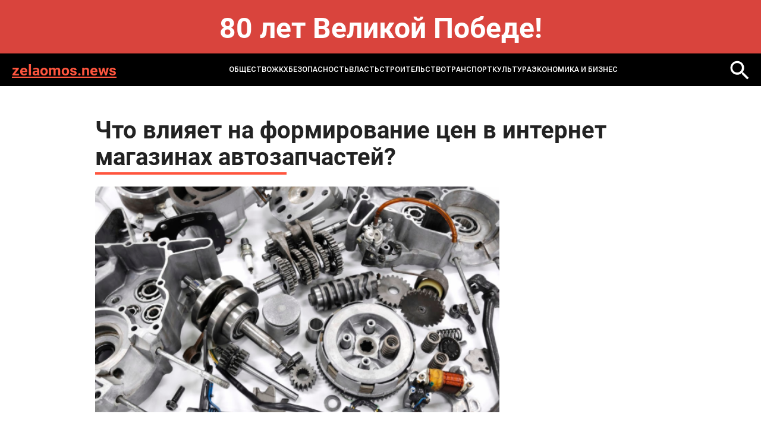

--- FILE ---
content_type: text/html; charset=windows-1251
request_url: https://zelaomos.news/blog/chto-vliyaet-na-formirovanie-tsen-v-internet-magazinakh-avtozapchastey/
body_size: 6091
content:
<!DOCTYPE html>
<html lang="ru-ru" dir="ltr">

<head>
	<meta http-equiv="X-UA-Compatible" content="IE=edge" />
	<meta http-equiv="Content-Type" content="text/html; charset=windows-1251" />
<meta name="robots" content="index, follow" />
<meta name="keywords" content="MOS NEWS - онлайн издание, новости москвы сегодня" />
<meta name="description" content="MOS NEWS - онлайн издание, новости москвы сегодня" />
<link href="/bitrix/templates/zelaomos.news - 2024/styles.css?1732093286232" type="text/css"  data-template-style="true"  rel="stylesheet" />
<script type="text/javascript">var _ba = _ba || []; _ba.push(["aid", "a7df7fc57a140719e72d707c507b56eb"]); _ba.push(["host", "zelaomos.news"]); (function() {var ba = document.createElement("script"); ba.type = "text/javascript"; ba.async = true;ba.src = (document.location.protocol == "https:" ? "https://" : "http://") + "bitrix.info/ba.js";var s = document.getElementsByTagName("script")[0];s.parentNode.insertBefore(ba, s);})();</script>


	<title>
		Что влияет на формирование цен в интернет магазинах автозапчастей? | Авторские колонки	</title>
	<meta name="format-detection" content="telephone=no">
<meta name="viewport" content="width=device-width, initial-scale=1">
<link rel="shortcut icon" href="/bitrix/templates/zelaomos.news - 2024/images/favicon.ico" sizes="16x16">
<meta name="viewport" content="width=device-width, initial-scale=1.0">
<link media="all" rel="stylesheet" type="text/css" href="/bitrix/templates/zelaomos.news - 2024/css/all.css?v=1" />
<link href="/bitrix/templates/zelaomos.news - 2024/custom.css?v=1" rel="stylesheet" type="text/css" /></head>
<body>
	<div id="panel">
			</div>
<style>
.bnr-line{
	color: #fff; font-size: 48px; text-align:center; padding: 30px 0 ; font-weight: bold; background: #d9443d;
}
@media (max-width: 1024px){
	.bnr-line{
		font-size: 28px;padding: 20px 0 ;
	}
}
</style>
<div class="bnr-line">80 лет Великой Победе!</div>
	<div id="wrapper">

		<header class="header">
			<div class="holder">
				<div class="header-block">
					<a href="/" class="header-logo">zelaomos.news</a>
					<a href="" class="mob-nav-icon"><span class="mob-nav-block"></span></a>
						<div class="header-nav">
	<ul class="header-nav-list">
					<li class="">
					<a href="/news/society/">ОБЩЕСТВО</a>
				</li>
							<li class="">
					<a href="/news/zhkkh_i_stroitelstvo/">ЖКХ</a>
				</li>
							<li class="">
					<a href="/news/bezopasnost/">БЕЗОПАСНОСТЬ</a>
				</li>
							<li class="">
					<a href="/news/raznoe/">ВЛАСТЬ</a>
				</li>
							<li class="">
					<a href="/news/infrastruktura/">СТРОИТЕЛЬСТВО</a>
				</li>
							<li class="">
					<a href="/news/transport/">ТРАНСПОРТ</a>
				</li>
							<li class="">
					<a href="/news/kultura/">КУЛЬТУРА</a>
				</li>
							<li class="">
					<a href="/news/ekonomika_i_biznes/">ЭКОНОМИКА И БИЗНЕС</a>
				</li>
				</ul>
</div>
						<a href="/search/" class="header-loupe"><img src="/bitrix/templates/zelaomos.news - 2024/images/loupe-2.svg" alt=""></a>
				</div>
			</div>
		</header> 


<section class="main">
	<div class="holder">
		<article class="article">
			<h1 class="article-title">Что влияет на формирование цен в интернет магазинах автозапчастей?</h1>
			<div class="article-img"><img src="/upload/iblock/884/884fae9e5089eacd262a80fb9a46f988.PNG" alt=""></div>
			<div class="article-date">05.02.2020</div>
			<ul>
	<li>
	<p>
		 Это быстро и удобно;
	</p>
 </li>
	<li>
	<p>
		 Цены в сети ниже, чем в оффлайн магазинах;
	</p>
 </li>
	<li>
	<p>
		 Предлагается широкий ассортимент;
	</p>
 </li>
	<li>
	<p>
		 Все товары имеют подробное описание;
	</p>
 </li>
	<li>
	<p>
		 Нет навязчивого сервиса;
	</p>
 </li>
	<li>
	<p>
		 Отсутствует привязка к региону и времени суток;
	</p>
 </li>
	<li>
	<p>
		 Есть возможность выбирать тип оплаты.
	</p>
	</li>
</ul>
<p>
 <b>Из чего складывается цена?</b>
</p>
<p>
	В сети сегодня можно купить любые товары, от автомобиля. до самых мелких его деталей. Торговая площадка <a href="https://internetcars.ru/">Internetcars.ru</a> предлагает посетителям широчайших ассортимент деталей разных брендов и разной цены. Маркетплейс имеет большой опыт продаж и сегодня является лидером электронной коммерции. На площадке покупатели могут приобрести, как оригинальные автозапчасти, так и аналоги.
</p>
<p>
	Цены в интернет магазинах могут отличаться, что зависит от ряда факторов:
</p>
<ul>
	<li>
	<p>
		 Условия приобретения товара. Большая часть крупных магазинов работают напрямую с производителями, что позволяет обеспечить лучшие условия закупки;
	</p>
 </li>
	<li>
	<p>
		 Организация и менеджмент. Анализ бизнеса и правильная организация всегда создают условия для сокращения затрат, что в конечном счете влияет на продажную стоимость деталей и прибыльность интернет магазина;
	</p>
 </li>
	<li>
	<p>
		 Использование теневых поставок товара. Некоторые продавцы приобретают товары в соседних европейских странах, на сумму, которая не облагается пошлиной. Также существуют схемы покупки «серого» товара. Здесь вопрос качества можно ставить под сомнение;
	</p>
 </li>
	<li>
	<p>
		 Подделки. Такие автозапчасти имеют низкое качество. Но бывает так, что недобросовестные продавцы представляют подобные изделия под видом оригинала.
	</p>
 </li>
</ul>
<p>
 <img width="602" src="https://lh6.googleusercontent.com/xbTyMgY83An3kk2lrpR8Q0g9eNIX5wC18Ylrlr_QWVujBHS5snqfjg2tqKeAkEs7l1Run8H7DHksuYGmmHb2vA25L-bAAihZcVolxTx6aDFoQK3cUCwZa1XiaBBSRWaohIaR5sxq" height="225">
</p>
<p>
 <b>Электронные площадки</b>
</p>
<p>
	На Internetcars.ru уже сформировались магазины и присоединяются новые участники. В чем преимущества маркетплейсов?
</p>
<ul>
	<li>
	<p>
		 Единая система. Удобный поиск помогает покупателям и позволяет новым продавцам не тратить время на поддержание своего сайта, пользуясь уже существующей программой;
	</p>
 </li>
	<li>
	<p>
		 Наличие конкуренции. В едином пространстве маркетплейса сосуществует множество разных продавцов, что создает здоровую конкуренцию. Для увеличения продаж им нужно улучшать обслуживание, оптимизировать цены, продумывать ассортимент;
	</p>
 </li>
	<li>
	<p>
		 Лучшие цены. Так как Internetcars.ru является площадкой для покупки и продажи автозапчастей без посредников, у покупателей есть возможность приобретать запчасти для ремонта по самым выгодным ценам;
	</p>
 </li>
	<li>
	<p>
		 Широкий выбор. На площадке работают 2000 продавцов, среди которых есть как крупные, так и мелкие поставщики деталей. У покупателей есть возможность сравнивать предложения и выбирать самый приемлемый вариант в рамках одного ресурса;
	</p>
 </li>
	<li>
	<p>
		 Высокая посещаемость. Благодаря рекламе маркетплейса ресурс посещается большим числом потенциальных покупателей.
	</p>
	</li>
</ul>		</article>
		
<div class="news-more">
	<h2 class="title">Может быть интересно</h2>
	<div class="more-slider">
					<div class="more-slide">
				<a href="/news/society/analiz-na-virus-papillomy-stal-dostupen-rossiyankam-po-oms/" class="more-item">
					<div class="more-title">Анализ на вирус папилломы стал доступен россиянкам по ОМС</div>
					<div class="more-date">20 января 2026</div>
				</a>
			</div>
					<div class="more-slide">
				<a href="/news/society/predprinimateli-podgotovili-semeynye-meropriyatiya-v-ramkakh-zimy-v-moskve/" class="more-item">
					<div class="more-title">Предприниматели подготовили семейные мероприятия в рамках &quot;Зимы в Москве&quot;</div>
					<div class="more-date">20 января 2026</div>
				</a>
			</div>
					<div class="more-slide">
				<a href="/news/society/sily-pvo-likvidirovali-32-ukrainskikh-bpla-nad-regionami-rf-za-noch/" class="more-item">
					<div class="more-title">Силы ПВО ликвидировали 32 украинских БПЛА над регионами РФ за ночь</div>
					<div class="more-date">20 января 2026</div>
				</a>
			</div>
					<div class="more-slide">
				<a href="/news/society/tseny-na-aviabilety-po-rf-podnimalis-do-400-v-novogodnie-prazdniki/" class="more-item">
					<div class="more-title">Цены на авиабилеты по РФ поднимались до 400% в новогодние праздники</div>
					<div class="more-date">20 января 2026</div>
				</a>
			</div>
					<div class="more-slide">
				<a href="/news/society/vlasti-kamchatki-poprosyat-pravitelstvo-rf-pomoch-s-likvidatsiey-posledstviy-tsiklona/" class="more-item">
					<div class="more-title">Власти Камчатки попросят правительство РФ помочь с ликвидацией последствий циклона</div>
					<div class="more-date">20 января 2026</div>
				</a>
			</div>
					<div class="more-slide">
				<a href="/news/society/pravitelstvo-rf-zakrepit-v-zakonodatelstve-ponyatie-elektronnyy-adres/" class="more-item">
					<div class="more-title">Правительство РФ закрепит в законодательстве понятие &quot;электронный адрес&quot;</div>
					<div class="more-date">20 января 2026</div>
				</a>
			</div>
					<div class="more-slide">
				<a href="/news/society/sinoptik-vilfand-oproverg-informatsiyu-o-rezkom-pokholodanii-v-tsentralnoy-rossii/" class="more-item">
					<div class="more-title">Синоптик Вильфанд опроверг информацию о резком похолодании в центральной России</div>
					<div class="more-date">20 января 2026</div>
				</a>
			</div>
					<div class="more-slide">
				<a href="/news/zhkkh_i_stroitelstvo/okolo_1_8_mln_gazovykh_plit_proveryat_v_moskve_do_kontsa_goda/" class="more-item">
					<div class="more-title">Около 1,8 млн газовых плит проверят в Москве до конца года</div>
					<div class="more-date">20 января 2026</div>
				</a>
			</div>
			</div>
</div>
	</div>
</section>
<!-- 
 -->

	<footer class="footer">
		<div class="holder">
			<div class="footer-top">
				<div class="search">
					<form action="/search/">
						<input name="q" type="text" class="search-input" placeholder="Поиск...">
						<button name="s" class="search-button"></button>
					</form>
				</div>
				<div class="footer-links">
								<div class="footer-links-col">
								<a href="/news/society/" class="">ОБЩЕСТВО</a>
										<a href="/news/zhkkh_i_stroitelstvo/" class="">ЖКХ</a>
										<a href="/news/bezopasnost/" class="">БЕЗОПАСНОСТЬ</a>
										</div>
				<div class="footer-links-col">
							<a href="/news/raznoe/" class="">ВЛАСТЬ</a>
										<a href="/news/infrastruktura/" class="">СТРОИТЕЛЬСТВО</a>
										<a href="/news/transport/" class="">ТРАНСПОРТ</a>
										</div>
				<div class="footer-links-col">
							<a href="/news/kultura/" class="">КУЛЬТУРА</a>
										<a href="/news/ekonomika_i_biznes/" class="">ЭКОНОМИКА И БИЗНЕС</a>
				</div>
				</div>
			</div>
		</div>
		<div class="footer-bottom">
			<div class="footer-bottom-text">
				© 2014-2024 Информационный портал «MOS NEWS». <a href="">ЭЛ № ФС 77 - 68927</a>. Настоящий ресурс может содержать материалы 18+. Использование материалов издания - как вам угодно, никаких претензий со стороны нашего СМИ не будет. Мнение редакции может не совпадать с мнением авторов публикаций. Контакты редакции: <a href="tel:+74957654164">+7 (495) 765-41-64</a>, <a href="mailto:mos.news@inbox.ru">mos.news@inbox.ru</a><br>
В России признаны экстремистскими и запрещены организации «Meta Platforms Inc. по реализации продуктов — социальных сетей Facebook и Instagram», «Национал-большевистская партия», «Свидетели Иеговы», «Армия воли народа», «Русский общенациональный союз», «Движение против нелегальной иммиграции», «Правый сектор», УНА-УНСО, УПА, «Тризуб им. Степана Бандеры»,«Мизантропик дивижн», «Меджлис крымскотатарского народа», движение «Артподготовка», общероссийская политическая партия «Воля», АУЕ. Признаны террористическими и запрещены: «Движение Талибан», «Имарат Кавказ», «Исламское государство» (ИГ, ИГИЛ), Джебхад-ан-Нусра, «АУМ Синрике», «Братья-мусульмане», «Аль-Каида в странах исламского Магриба». <br>
Организации, СМИ и физические лица, <a href="">признанные в</a> России иностранными агентами: «Альянс врачей», «Лига Избирателей», «Фонд борьбы с коррупцией», «В защиту прав заключенных», ИАЦ «Сова», «Аналитический Центр Юрия Левады», «Мемориал», «Открытый Петербург», «Открытая Россия», «Гуманитарное действие», «Феникс плюс», «Агора», «Голос», «Комитет Солдатских матерей», «Женское достоинство», «Голос Америки», «Кавказ.Реалии», «Радио Свобода», Пономарев Лев Александрович, Савицкая Людмила Алексеевна, Маркелов Сергей Евгеньевич, Камалягин Денис Николаевич, Апахончич Дарья Александровна и <a href="">т.д.</a>

<!-- Yandex.Metrika counter -->
<script type="text/javascript" >
	(function(m,e,t,r,i,k,a){m[i]=m[i]||function(){(m[i].a=m[i].a||[]).push(arguments)};
		m[i].l=1*new Date();k=e.createElement(t),a=e.getElementsByTagName(t)[0],k.async=1,k.src=r,a.parentNode.insertBefore(k,a)})
	(window, document, "script", "https://mc.yandex.ru/metrika/tag.js", "ym");

	ym(42643844, "init", {
		clickmap:true,
		trackLinks:true,
		accurateTrackBounce:true
	});
</script>
<noscript><div><img src="https://mc.yandex.ru/watch/42643844" style="position:absolute; left:-9999px;" alt="" /></div></noscript>
<!-- /Yandex.Metrika counter -->			</div>
			<div class="footer-info">
				<div class="footer-logo">
					<a href="https://rim.media"><img src=" /bitrix/templates/zelaomos.news - 2024/images/footer-logo.png" alt=""></a>
				</div>
				<div class="footer-webs">
					<a href="">
						<svg width="28" height="28" viewBox="0 0 28 28" fill="none" xmlns="http://www.w3.org/2000/svg">
							<path d="M20.75 7.5C19.5452 6.70987 18.7715 5.22359 18.5 3.75C18.4416 3.43169 18.5 3.33524 18.5 3H14.75V18.75C14.6855 20.486 12.7405 21.75 11 21.75C10.4588 21.75 9.94871 21.2376 9.5 21C8.47135 20.4554 8 19.9983 8 18.75C8 16.957 9.21865 15 11 15C11.3326 15 12.1982 14.9052 12.5 15V11.25C12.1876 11.2071 11.3236 11.25 11 11.25C7.09854 11.25 4.25 14.8236 4.25 18.75C4.25 21.1587 5.4249 22.711 7.25 24C8.39924 24.8121 9.49236 25.5 11 25.5C14.9015 25.5 18.5 22.6758 18.5 18.75V10.5C20.0077 11.5887 21.7567 12 23.75 12V8.25C22.6765 8.25 21.5891 8.05027 20.75 7.5Z" fill="white"/>
						</svg>
					</a>
					<a href="">
						<svg width="28" height="28" viewBox="0 0 28 28" fill="none" xmlns="http://www.w3.org/2000/svg">
							<path fill-rule="evenodd" clip-rule="evenodd" d="M22.25 22.5H18.5V17.25C18.5 16.0042 18.7126 14.25 17 14.25C15.2626 14.25 14.75 15.1 14.75 16.5V22.5H11.75V11.25H14.75V12.75C15.1958 11.9041 16.1249 11.25 17.75 11.25C21.1292 11.25 22.25 13.6083 22.25 16.5V22.5ZM8 9.75C6.92917 9.75 5.75 9.32083 5.75 8.25C5.75 7.18333 6.93291 6 8 6C9.06667 6 9.5 7.18333 9.5 8.25C9.5 9.32083 9.06667 9.75 8 9.75ZM5.75 22.5H9.5V11.25H5.75V22.5ZM23.75 3H4.25C3.33374 3 2.75 3.60416 2.75 4.5V24C2.75 24.8958 3.33374 25.5 4.25 25.5H23.75C24.6663 25.5 25.25 24.8958 25.25 24V4.5C25.25 3.60416 24.6708 3 23.75 3Z" fill="#E6E6E6"/>
						</svg>
					</a>
				</div>
				<a href="" class="footer-button">Подписаться</a>
			</div>
		</div>
	</footer>
	<link media="all" rel="stylesheet" type="text/css" href="/bitrix/templates/zelaomos.news - 2024/css/slick.css" />
	<script src="/bitrix/templates/zelaomos.news - 2024/js/jquery-2.2.4.min.js"></script>
	<script src="/bitrix/templates/zelaomos.news - 2024/js/slick.min.js"></script>
	<script src="/bitrix/templates/zelaomos.news - 2024/js/all.js"></script>
</body>
</html>